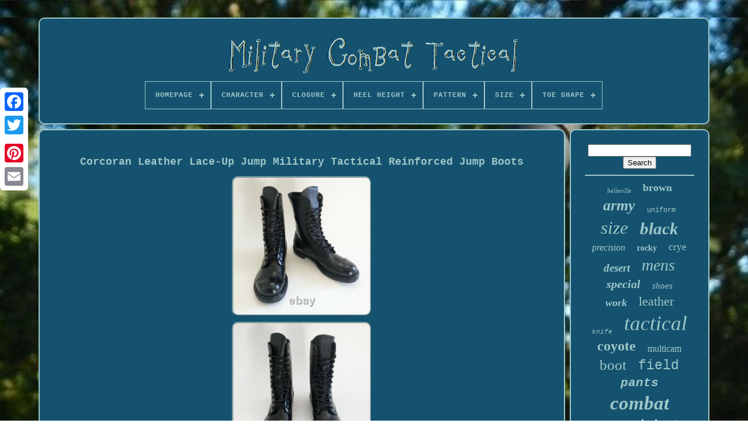

--- FILE ---
content_type: text/html
request_url: https://militarycombattactical.com/en/corcoran_leather_lace_up_jump_military_tactical_reinforced_jump_boots.htm
body_size: 5891
content:

<!--\\\\\\\\\\\\\\\\\\\\\\\\\\\\\\\\\\\\\\\\\\\\\\\\\\\\\\\\\\\\\\\\\\\\\\\\\\\\\\\\\\\\\\\

!DOCTYPE

\\\\\\\\\\\\\\\\\\\\\\\\\\\\\\\\\\\\\\\\\\\\\\\\\\\\\\\\\\\\\\\\\\\\\\\\\\\\\\\\\\\\\\\-->
<!doctype html>	

    
	<html> 
 

 <head>	

				
<title> 
Corcoran Leather Lace-up Jump Military Tactical Reinforced Jump Boots   </title>	
 	
			<link  rel='icon'   type='image/png'  href='https://militarycombattactical.com/favicon.png'> 	  	
	   	<meta content='text/html; charset=UTF-8' http-equiv='content-type'>	


	 	 <meta	content='width=device-width, initial-scale=1'  name='viewport'> 	

  
	
	 	
<link   href='https://militarycombattactical.com/zyjewetok.css'	rel='stylesheet' type='text/css'>
	
 

	
		
<link	type='text/css' rel='stylesheet'  href='https://militarycombattactical.com/xekutoguv.css'>	


	
  
<script type='text/javascript' src='https://code.jquery.com/jquery-latest.min.js'>
	
 </script> 



	 	 <script type='text/javascript' src='https://militarycombattactical.com/buduvox.js'>
  </script> 
 
 
	

 <script type='text/javascript'  src='https://militarycombattactical.com/lyqonike.js'>

</script>   
	  
<script type='text/javascript'	src='https://militarycombattactical.com/qasu.js' async>  
 </script>  	   
	
<script  async   src='https://militarycombattactical.com/simos.js'  type='text/javascript'>
</script> 
 	  



	
		

<!--\\\\\\\\\\\\\\\\\\\\\\\\\\\\\\\\\\\\\\\\\\\\\\\\\\\\\\\\\\\\\\\\\\\\\\\\\\\\\\\\\\\\\\\-->
<script type='text/javascript'>
 var a2a_config = a2a_config || {};a2a_config.no_3p = 1;  </script> 

	
		<script type='text/javascript'>
	window.onload = function ()
	{
		puheveqycy('cekoq', 'Search', 'https://militarycombattactical.com/en/wodu.php');
		qohojy("futajexu.php","hfgnj", "Corcoran Leather Lace-up Jump Military Tactical Reinforced Jump Boots");
		
		
	}
	 
</script>
 	 
  </head> 
  	
  	
  	  <body  data-id='125177211547'>  	



	
	 	
<div  class='a2a_kit a2a_kit_size_32 a2a_floating_style a2a_vertical_style' style='left:0px; top:150px;'>	
		 	<a   class='a2a_button_facebook'>	

 
	</a>		  				
		 	  <a class='a2a_button_twitter'> 

 </a>

 
		  <a   class='a2a_button_google_plus'> </a>	 	
		  <a  class='a2a_button_pinterest'>  	</a>
	 

		<a	class='a2a_button_email'> 
</a> 	

 
	


</div>	



	  		 <div  id='muviki'>
	  	 
		  <div id='zecozuqag'>	 	   
			 
<a  href='https://militarycombattactical.com/en/'>
	  <img	src='https://militarycombattactical.com/en/military_combat_tactical.gif' alt='Military Combat Tactical'>
	</a>

 
 

			
<div id='nexolodes' class='align-center'>
<ul>
<li class='has-sub'><a href='https://militarycombattactical.com/en/'><span>Homepage</span></a>
<ul>
	<li><a href='https://militarycombattactical.com/en/all_items_military_combat_tactical.htm'><span>All items</span></a></li>
	<li><a href='https://militarycombattactical.com/en/recent_items_military_combat_tactical.htm'><span>Recent items</span></a></li>
	<li><a href='https://militarycombattactical.com/en/popular_items_military_combat_tactical.htm'><span>Popular items</span></a></li>
	<li><a href='https://militarycombattactical.com/en/recent_videos_military_combat_tactical.htm'><span>Recent videos</span></a></li>
</ul>
</li>

<li class='has-sub'><a href='https://militarycombattactical.com/en/character/'><span>Character</span></a>
<ul>
	<li><a href='https://militarycombattactical.com/en/character/boots.htm'><span>Boots (1088)</span></a></li>
	<li><a href='https://militarycombattactical.com/en/character/boots_military.htm'><span>Boots, Military (2)</span></a></li>
	<li><a href='https://militarycombattactical.com/en/character/boots_rocky.htm'><span>Boots, Rocky (19)</span></a></li>
	<li><a href='https://militarycombattactical.com/en/character/boots_snike.htm'><span>Boots, Snike (3)</span></a></li>
	<li><a href='https://militarycombattactical.com/en/character/boots_stitch.htm'><span>Boots, Stitch (5)</span></a></li>
	<li><a href='https://militarycombattactical.com/en/character/camouflage_boots.htm'><span>Camouflage, Boots (2)</span></a></li>
	<li><a href='https://militarycombattactical.com/en/character/icon.htm'><span>Icon (2)</span></a></li>
	<li><a href='https://militarycombattactical.com/en/character/men_s_boot.htm'><span>Men's Boot (2)</span></a></li>
	<li><a href='https://militarycombattactical.com/en/character/military.htm'><span>Military (10)</span></a></li>
	<li><a href='https://militarycombattactical.com/en/character/military_boots.htm'><span>Military Boots (10)</span></a></li>
	<li><a href='https://militarycombattactical.com/en/character/nike_sfb.htm'><span>Nike Sfb (3)</span></a></li>
	<li><a href='https://militarycombattactical.com/en/character/predator.htm'><span>Predator (3)</span></a></li>
	<li><a href='https://militarycombattactical.com/en/character/rocky.htm'><span>Rocky (33)</span></a></li>
	<li><a href='https://militarycombattactical.com/en/character/snike.htm'><span>Snike (4)</span></a></li>
	<li><a href='https://militarycombattactical.com/en/character/soldier.htm'><span>Soldier (3)</span></a></li>
	<li><a href='https://militarycombattactical.com/en/character/special_force.htm'><span>Special Force (4)</span></a></li>
	<li><a href='https://militarycombattactical.com/en/character/stitch_boots.htm'><span>Stitch, Boots (10)</span></a></li>
	<li><a href='https://militarycombattactical.com/en/character/tactical_boot.htm'><span>Tactical Boot (2)</span></a></li>
	<li><a href='https://militarycombattactical.com/en/character/tactical_boots.htm'><span>Tactical, Boots (3)</span></a></li>
	<li><a href='https://militarycombattactical.com/en/recent_items_military_combat_tactical.htm'>Other (2021)</a></li>
</ul>
</li>

<li class='has-sub'><a href='https://militarycombattactical.com/en/closure/'><span>Closure</span></a>
<ul>
	<li><a href='https://militarycombattactical.com/en/closure/buckle.htm'><span>Buckle (9)</span></a></li>
	<li><a href='https://militarycombattactical.com/en/closure/button.htm'><span>Button (9)</span></a></li>
	<li><a href='https://militarycombattactical.com/en/closure/button_zip.htm'><span>Button, Zip (3)</span></a></li>
	<li><a href='https://militarycombattactical.com/en/closure/drawstring.htm'><span>Drawstring (5)</span></a></li>
	<li><a href='https://militarycombattactical.com/en/closure/dual_zone_lacing.htm'><span>Dual-zone Lacing (2)</span></a></li>
	<li><a href='https://militarycombattactical.com/en/closure/hook_loop.htm'><span>Hook & Loop (4)</span></a></li>
	<li><a href='https://militarycombattactical.com/en/closure/lace_up.htm'><span>Lace Up (1135)</span></a></li>
	<li><a href='https://militarycombattactical.com/en/closure/lace_up_side_zip.htm'><span>Lace Up; Side Zip (2)</span></a></li>
	<li><a href='https://militarycombattactical.com/en/closure/lace_up.htm'><span>Lace-up (6)</span></a></li>
	<li><a href='https://militarycombattactical.com/en/closure/pull_on.htm'><span>Pull On (3)</span></a></li>
	<li><a href='https://militarycombattactical.com/en/closure/see_bullet_points.htm'><span>See Bullet Points (3)</span></a></li>
	<li><a href='https://militarycombattactical.com/en/closure/shoelace.htm'><span>Shoelace (5)</span></a></li>
	<li><a href='https://militarycombattactical.com/en/closure/snap.htm'><span>Snap (2)</span></a></li>
	<li><a href='https://militarycombattactical.com/en/closure/speed_lace_system.htm'><span>Speed Lace System (3)</span></a></li>
	<li><a href='https://militarycombattactical.com/en/closure/tie.htm'><span>Tie (4)</span></a></li>
	<li><a href='https://militarycombattactical.com/en/closure/zip.htm'><span>Zip (106)</span></a></li>
	<li><a href='https://militarycombattactical.com/en/closure/zip_button.htm'><span>Zip, Button (4)</span></a></li>
	<li><a href='https://militarycombattactical.com/en/closure/zipper.htm'><span>Zipper (8)</span></a></li>
	<li><a href='https://militarycombattactical.com/en/recent_items_military_combat_tactical.htm'>Other (1916)</a></li>
</ul>
</li>

<li class='has-sub'><a href='https://militarycombattactical.com/en/heel_height/'><span>Heel Height</span></a>
<ul>
	<li><a href='https://militarycombattactical.com/en/heel_height/flat_under_2_5_cm.htm'><span>Flat (under 2.5 Cm) (12)</span></a></li>
	<li><a href='https://militarycombattactical.com/en/heel_height/flat_1cm.htm'><span>Flat (≤1cm) (13)</span></a></li>
	<li><a href='https://militarycombattactical.com/en/heel_height/low.htm'><span>Low (2)</span></a></li>
	<li><a href='https://militarycombattactical.com/en/heel_height/low_1_1_9_in.htm'><span>Low (1-1.9 In) (22)</span></a></li>
	<li><a href='https://militarycombattactical.com/en/heel_height/low_1cm_3cm.htm'><span>Low (1cm-3cm) (82)</span></a></li>
	<li><a href='https://militarycombattactical.com/en/heel_height/med_3cm_5cm.htm'><span>Med (3cm-5cm) (7)</span></a></li>
	<li><a href='https://militarycombattactical.com/en/recent_items_military_combat_tactical.htm'>Other (3091)</a></li>
</ul>
</li>

<li class='has-sub'><a href='https://militarycombattactical.com/en/pattern/'><span>Pattern</span></a>
<ul>
	<li><a href='https://militarycombattactical.com/en/pattern/ballistic.htm'><span>Ballistic (20)</span></a></li>
	<li><a href='https://militarycombattactical.com/en/pattern/black.htm'><span>Black (3)</span></a></li>
	<li><a href='https://militarycombattactical.com/en/pattern/camouflage.htm'><span>Camouflage (57)</span></a></li>
	<li><a href='https://militarycombattactical.com/en/pattern/colorblock.htm'><span>Colorblock (5)</span></a></li>
	<li><a href='https://militarycombattactical.com/en/pattern/desert.htm'><span>Desert (8)</span></a></li>
	<li><a href='https://militarycombattactical.com/en/pattern/geometric.htm'><span>Geometric (4)</span></a></li>
	<li><a href='https://militarycombattactical.com/en/pattern/military.htm'><span>Military (6)</span></a></li>
	<li><a href='https://militarycombattactical.com/en/pattern/mm14_pixel.htm'><span>Mm14 Pixel (4)</span></a></li>
	<li><a href='https://militarycombattactical.com/en/pattern/multicam.htm'><span>Multicam (60)</span></a></li>
	<li><a href='https://militarycombattactical.com/en/pattern/multicam_mc_cp.htm'><span>Multicam / Mc / Cp (2)</span></a></li>
	<li><a href='https://militarycombattactical.com/en/pattern/no_pattern.htm'><span>No Pattern (20)</span></a></li>
	<li><a href='https://militarycombattactical.com/en/pattern/ocp.htm'><span>Ocp (2)</span></a></li>
	<li><a href='https://militarycombattactical.com/en/pattern/optional.htm'><span>Optional (2)</span></a></li>
	<li><a href='https://militarycombattactical.com/en/pattern/real_tree.htm'><span>Real Tree (4)</span></a></li>
	<li><a href='https://militarycombattactical.com/en/pattern/solid.htm'><span>Solid (1108)</span></a></li>
	<li><a href='https://militarycombattactical.com/en/pattern/solid_black.htm'><span>Solid Black (2)</span></a></li>
	<li><a href='https://militarycombattactical.com/en/pattern/solids.htm'><span>Solids (2)</span></a></li>
	<li><a href='https://militarycombattactical.com/en/pattern/us_size_12_5.htm'><span>Us Size 12.5 (2)</span></a></li>
	<li><a href='https://militarycombattactical.com/en/pattern/without_pattern.htm'><span>Without Pattern (31)</span></a></li>
	<li><a href='https://militarycombattactical.com/en/pattern/woodland.htm'><span>Woodland (7)</span></a></li>
	<li><a href='https://militarycombattactical.com/en/recent_items_military_combat_tactical.htm'>Other (1880)</a></li>
</ul>
</li>

<li class='has-sub'><a href='https://militarycombattactical.com/en/size/'><span>Size</span></a>
<ul>
	<li><a href='https://militarycombattactical.com/en/size/10_5.htm'><span>10.5 (15)</span></a></li>
	<li><a href='https://militarycombattactical.com/en/size/2xl.htm'><span>2xl (8)</span></a></li>
	<li><a href='https://militarycombattactical.com/en/size/3xl.htm'><span>3xl (3)</span></a></li>
	<li><a href='https://militarycombattactical.com/en/size/6_10.htm'><span>6-10 (3)</span></a></li>
	<li><a href='https://militarycombattactical.com/en/size/8_5.htm'><span>8.5 (3)</span></a></li>
	<li><a href='https://militarycombattactical.com/en/size/adjustable.htm'><span>Adjustable (4)</span></a></li>
	<li><a href='https://militarycombattactical.com/en/size/l_xl.htm'><span>L / Xl (4)</span></a></li>
	<li><a href='https://militarycombattactical.com/en/size/large.htm'><span>Large (34)</span></a></li>
	<li><a href='https://militarycombattactical.com/en/size/m_l_xl.htm'><span>M / L / Xl (5)</span></a></li>
	<li><a href='https://militarycombattactical.com/en/size/m_l_l_xl.htm'><span>M / L, L / Xl (13)</span></a></li>
	<li><a href='https://militarycombattactical.com/en/size/m_l_xl.htm'><span>M, L, Xl (8)</span></a></li>
	<li><a href='https://militarycombattactical.com/en/size/m_l_xl_xxl.htm'><span>M, L, Xl, Xxl (4)</span></a></li>
	<li><a href='https://militarycombattactical.com/en/size/medium.htm'><span>Medium (15)</span></a></li>
	<li><a href='https://militarycombattactical.com/en/size/one_size.htm'><span>One Size (61)</span></a></li>
	<li><a href='https://militarycombattactical.com/en/size/ru_60_62_5_6.htm'><span>Ru 60-62 (5-6) (3)</span></a></li>
	<li><a href='https://militarycombattactical.com/en/size/s_m_l_xl.htm'><span>S / M / L / Xl (11)</span></a></li>
	<li><a href='https://militarycombattactical.com/en/size/s_m_l_xl_xxl.htm'><span>S / M / L / Xl / Xxl (3)</span></a></li>
	<li><a href='https://militarycombattactical.com/en/size/small.htm'><span>Small (5)</span></a></li>
	<li><a href='https://militarycombattactical.com/en/size/various.htm'><span>Various (3)</span></a></li>
	<li><a href='https://militarycombattactical.com/en/size/xxl.htm'><span>Xxl (5)</span></a></li>
	<li><a href='https://militarycombattactical.com/en/recent_items_military_combat_tactical.htm'>Other (3019)</a></li>
</ul>
</li>

<li class='has-sub'><a href='https://militarycombattactical.com/en/toe_shape/'><span>Toe Shape</span></a>
<ul>
	<li><a href='https://militarycombattactical.com/en/toe_shape/almond_toe.htm'><span>Almond Toe (9)</span></a></li>
	<li><a href='https://militarycombattactical.com/en/toe_shape/closed_toe.htm'><span>Closed Toe (37)</span></a></li>
	<li><a href='https://militarycombattactical.com/en/toe_shape/not_specified.htm'><span>Not Specified (14)</span></a></li>
	<li><a href='https://militarycombattactical.com/en/toe_shape/plain_toe.htm'><span>Plain Toe (2)</span></a></li>
	<li><a href='https://militarycombattactical.com/en/toe_shape/round.htm'><span>Round (11)</span></a></li>
	<li><a href='https://militarycombattactical.com/en/toe_shape/round_toe.htm'><span>Round Toe (702)</span></a></li>
	<li><a href='https://militarycombattactical.com/en/recent_items_military_combat_tactical.htm'>Other (2454)</a></li>
</ul>
</li>

</ul>
</div>

			 </div>

		
  <div id='hibihob'>	   
			<div	id='jozesykaf'>  
  
				 <div id='xydibacor'>

 			 
 </div> 

				<h1 class="[base64]">Corcoran Leather Lace-Up Jump Military Tactical Reinforced Jump Boots 
</h1> <br/>
   <img class="sg6h8h8h4" src="https://militarycombattactical.com/en/upload/Corcoran_Leather_Lace_Up_Jump_Military_Tactical_Reinforced_Jump_Boots_01_pi.jpg" title="Corcoran Leather Lace-Up Jump Military Tactical Reinforced Jump Boots" alt="Corcoran Leather Lace-Up Jump Military Tactical Reinforced Jump Boots"/> 	<br/>

 <img class="sg6h8h8h4" src="https://militarycombattactical.com/en/upload/Corcoran_Leather_Lace_Up_Jump_Military_Tactical_Reinforced_Jump_Boots_02_ny.jpg" title="Corcoran Leather Lace-Up Jump Military Tactical Reinforced Jump Boots" alt="Corcoran Leather Lace-Up Jump Military Tactical Reinforced Jump Boots"/>	 	

<br/>   <img class="sg6h8h8h4" src="https://militarycombattactical.com/en/upload/Corcoran_Leather_Lace_Up_Jump_Military_Tactical_Reinforced_Jump_Boots_03_ju.jpg" title="Corcoran Leather Lace-Up Jump Military Tactical Reinforced Jump Boots" alt="Corcoran Leather Lace-Up Jump Military Tactical Reinforced Jump Boots"/> 
 <br/> 	
	<img class="sg6h8h8h4" src="https://militarycombattactical.com/en/upload/Corcoran_Leather_Lace_Up_Jump_Military_Tactical_Reinforced_Jump_Boots_04_oy.jpg" title="Corcoran Leather Lace-Up Jump Military Tactical Reinforced Jump Boots" alt="Corcoran Leather Lace-Up Jump Military Tactical Reinforced Jump Boots"/> 

  <br/>

	 <img class="sg6h8h8h4" src="https://militarycombattactical.com/en/upload/Corcoran_Leather_Lace_Up_Jump_Military_Tactical_Reinforced_Jump_Boots_05_jp.jpg" title="Corcoran Leather Lace-Up Jump Military Tactical Reinforced Jump Boots" alt="Corcoran Leather Lace-Up Jump Military Tactical Reinforced Jump Boots"/>  	  
	<br/>
<img class="sg6h8h8h4" src="https://militarycombattactical.com/en/upload/Corcoran_Leather_Lace_Up_Jump_Military_Tactical_Reinforced_Jump_Boots_06_zdm.jpg" title="Corcoran Leather Lace-Up Jump Military Tactical Reinforced Jump Boots" alt="Corcoran Leather Lace-Up Jump Military Tactical Reinforced Jump Boots"/> 

 <br/><img class="sg6h8h8h4" src="https://militarycombattactical.com/en/upload/Corcoran_Leather_Lace_Up_Jump_Military_Tactical_Reinforced_Jump_Boots_07_tye.jpg" title="Corcoran Leather Lace-Up Jump Military Tactical Reinforced Jump Boots" alt="Corcoran Leather Lace-Up Jump Military Tactical Reinforced Jump Boots"/>	 
  
 
 <br/>	 <img class="sg6h8h8h4" src="https://militarycombattactical.com/en/upload/Corcoran_Leather_Lace_Up_Jump_Military_Tactical_Reinforced_Jump_Boots_08_qp.jpg" title="Corcoran Leather Lace-Up Jump Military Tactical Reinforced Jump Boots" alt="Corcoran Leather Lace-Up Jump Military Tactical Reinforced Jump Boots"/>

<br/>	 
<img class="sg6h8h8h4" src="https://militarycombattactical.com/en/upload/Corcoran_Leather_Lace_Up_Jump_Military_Tactical_Reinforced_Jump_Boots_09_ul.jpg" title="Corcoran Leather Lace-Up Jump Military Tactical Reinforced Jump Boots" alt="Corcoran Leather Lace-Up Jump Military Tactical Reinforced Jump Boots"/>
	
<br/> 
	

<img class="sg6h8h8h4" src="https://militarycombattactical.com/en/upload/Corcoran_Leather_Lace_Up_Jump_Military_Tactical_Reinforced_Jump_Boots_10_nhq.jpg" title="Corcoran Leather Lace-Up Jump Military Tactical Reinforced Jump Boots" alt="Corcoran Leather Lace-Up Jump Military Tactical Reinforced Jump Boots"/><br/> 
<img class="sg6h8h8h4" src="https://militarycombattactical.com/en/upload/Corcoran_Leather_Lace_Up_Jump_Military_Tactical_Reinforced_Jump_Boots_11_eqh.jpg" title="Corcoran Leather Lace-Up Jump Military Tactical Reinforced Jump Boots" alt="Corcoran Leather Lace-Up Jump Military Tactical Reinforced Jump Boots"/>  
<br/>
 
<br/>

	 
	
<img class="sg6h8h8h4" src="https://militarycombattactical.com/en/wipe.gif" title="Corcoran Leather Lace-Up Jump Military Tactical Reinforced Jump Boots" alt="Corcoran Leather Lace-Up Jump Military Tactical Reinforced Jump Boots"/>
  
<img class="sg6h8h8h4" src="https://militarycombattactical.com/en/xuvi.gif" title="Corcoran Leather Lace-Up Jump Military Tactical Reinforced Jump Boots" alt="Corcoran Leather Lace-Up Jump Military Tactical Reinforced Jump Boots"/>
   <br/>	These Corcoran Original 10 Leather Jump Boots are tactical in every way. Approved by the military for military paratroopers, these heavy duty reinforced boots have everything you need for a safe and successful ascent and descent. Performance "Spit Shineable" Leather Unlined Internal Ankle Support Garrison Army Munson Last for Superior Fit Triple Rib Steel Shank Goodyear Welt Construction Oil Resisting Military Tap Rubber Outsole & Heel MADE IN USA with Global Parts Sz 10.5 Never worn. Insole is missing from both boots (last picture) Any customized insole could be a good replacement. Also, two micro marks on both boots on the toe box. (as shown on photos) All the pictures are from the actual boots. This item is in the category "Clothing, Shoes & Accessories\Men\Men's Shoes\Boots". The seller is "jelgrubg" and is located in this country: US. This item can be shipped to United States, Canada, United Kingdom, Denmark, Romania, Slovakia, Bulgaria, Czech Republic, Finland, Hungary, Latvia, Lithuania, Malta, Estonia, Australia, Greece, Portugal, Cyprus, Slovenia, Japan, China, Sweden, Korea, South, Indonesia, Taiwan, South Africa, Thailand, Belgium, France, Hong Kong, Ireland, Netherlands, Poland, Spain, Italy, Germany, Austria, Bahamas, Israel, New Zealand, Philippines, Singapore, Switzerland, Norway, Saudi Arabia, United Arab Emirates, Qatar, Kuwait, Bahrain, Croatia, Republic of, Malaysia, Chile, Colombia, Costa Rica, Dominican Republic, Panama, Trinidad and Tobago, Guatemala, El Salvador, Honduras, Jamaica, Antigua and Barbuda, Aruba, Belize, Dominica, Grenada, Saint Kitts-Nevis, Saint Lucia, Montserrat, Turks and Caicos Islands, Barbados, Bangladesh, Bermuda, Brunei Darussalam, Bolivia, Egypt, French Guiana, Guernsey, Gibraltar, Guadeloupe, Iceland, Jersey, Jordan, Cambodia, Cayman Islands, Liechtenstein, Sri Lanka, Luxembourg, Monaco, Macau, Martinique, Maldives, Nicaragua, Oman, Pakistan, Paraguay, Reunion, Uruguay.
<ol>
<li>Brand: Corcoran</li>
<li>Department: Men</li>
<li>Type: Boot</li>
<li>Character: Boots</li>
<li>Closure: Lace Up</li>
<li>US Shoe Size: 10.5</li>
<li>Color: Black</li>
<li>Style: Combat</li>
<li>Outsole Material: Leather</li>
<li>Upper Material: Leather</li>
</ol>
<br/>
<img class="sg6h8h8h4" src="https://militarycombattactical.com/en/wipe.gif" title="Corcoran Leather Lace-Up Jump Military Tactical Reinforced Jump Boots" alt="Corcoran Leather Lace-Up Jump Military Tactical Reinforced Jump Boots"/>
  
<img class="sg6h8h8h4" src="https://militarycombattactical.com/en/xuvi.gif" title="Corcoran Leather Lace-Up Jump Military Tactical Reinforced Jump Boots" alt="Corcoran Leather Lace-Up Jump Military Tactical Reinforced Jump Boots"/>
 	<br/>   

				
				<script type='text/javascript'>
					kotegivid();
				  
</script>	 	
 
			
				  	<div style='margin:10px auto;width:200px;' class='a2a_kit a2a_kit_size_32 a2a_default_style'>  
	 
 
					  <a class='a2a_button_facebook'>	 </a>
 

					  	<a class='a2a_button_twitter'>	</a>   
						<a class='a2a_button_google_plus'>
	  </a>

					
 <a class='a2a_button_pinterest'> </a>  		 	
					
		   
<!--\\\\\\\\\\\\\\\\\\\\\\\\\\\\\\\\\\\\\\\\\\\\\\\\\\\\\\\\\\\\\\\\\\\\\\\\\\\\\\\\\\\\\\\

a

\\\\\\\\\\\\\\\\\\\\\\\\\\\\\\\\\\\\\\\\\\\\\\\\\\\\\\\\\\\\\\\\\\\\\\\\\\\\\\\\\\\\\\\-->
<a class='a2a_button_email'> 
</a>
	


				

</div>   	
					
				
			   </div>

 
				<div	id='tijy'>	
				
				 
 <div id='cekoq'>

	 
					 
<!--\\\\\\\\\\\\\\\\\\\\\\\\\\\\\\\\\\\\\\\\\\\\\\\\\\\\\\\\\\\\\\\\\\\\\\\\\\\\\\\\\\\\\\\
hr
\\\\\\\\\\\\\\\\\\\\\\\\\\\\\\\\\\\\\\\\\\\\\\\\\\\\\\\\\\\\\\\\\\\\\\\\\\\\\\\\\\\\\\\-->
<hr>

				  

  </div>

 

				
	
 <div	id='gosebajy'>	
  
  

 </div>
 

				
					<div   id='sobep'>
					<a style="font-family:Bookman Old Style;font-size:11px;font-weight:normal;font-style:oblique;text-decoration:none" href="https://militarycombattactical.com/en/tag/belleville.htm">belleville</a><a style="font-family:Verdana;font-size:18px;font-weight:bold;font-style:normal;text-decoration:none" href="https://militarycombattactical.com/en/tag/brown.htm">brown</a><a style="font-family:Gill Sans Condensed Bold;font-size:26px;font-weight:bolder;font-style:oblique;text-decoration:none" href="https://militarycombattactical.com/en/tag/army.htm">army</a><a style="font-family:Monotype.com;font-size:12px;font-weight:lighter;font-style:normal;text-decoration:none" href="https://militarycombattactical.com/en/tag/uniform.htm">uniform</a><a style="font-family:Book Antiqua;font-size:31px;font-weight:normal;font-style:oblique;text-decoration:none" href="https://militarycombattactical.com/en/tag/size.htm">size</a><a style="font-family:Footlight MT Light;font-size:29px;font-weight:bolder;font-style:italic;text-decoration:none" href="https://militarycombattactical.com/en/tag/black.htm">black</a><a style="font-family:Ner Berolina MT;font-size:16px;font-weight:lighter;font-style:oblique;text-decoration:none" href="https://militarycombattactical.com/en/tag/precision.htm">precision</a><a style="font-family:Century Gothic;font-size:14px;font-weight:bolder;font-style:normal;text-decoration:none" href="https://militarycombattactical.com/en/tag/rocky.htm">rocky</a><a style="font-family:Trebuchet MS;font-size:17px;font-weight:lighter;font-style:normal;text-decoration:none" href="https://militarycombattactical.com/en/tag/crye.htm">crye</a><a style="font-family:Times New Roman;font-size:19px;font-weight:bold;font-style:italic;text-decoration:none" href="https://militarycombattactical.com/en/tag/desert.htm">desert</a><a style="font-family:Chicago;font-size:28px;font-weight:normal;font-style:italic;text-decoration:none" href="https://militarycombattactical.com/en/tag/mens.htm">mens</a><a style="font-family:New York;font-size:20px;font-weight:bolder;font-style:oblique;text-decoration:none" href="https://militarycombattactical.com/en/tag/special.htm">special</a><a style="font-family:Ner Berolina MT;font-size:15px;font-weight:normal;font-style:oblique;text-decoration:none" href="https://militarycombattactical.com/en/tag/shoes.htm">shoes</a><a style="font-family:Garamond;font-size:18px;font-weight:bolder;font-style:italic;text-decoration:none" href="https://militarycombattactical.com/en/tag/work.htm">work</a><a style="font-family:Impact;font-size:22px;font-weight:normal;font-style:normal;text-decoration:none" href="https://militarycombattactical.com/en/tag/leather.htm">leather</a><a style="font-family:Courier New;font-size:11px;font-weight:lighter;font-style:italic;text-decoration:none" href="https://militarycombattactical.com/en/tag/knife.htm">knife</a><a style="font-family:Braggadocio;font-size:35px;font-weight:normal;font-style:oblique;text-decoration:none" href="https://militarycombattactical.com/en/tag/tactical.htm">tactical</a><a style="font-family:Motor;font-size:24px;font-weight:bolder;font-style:normal;text-decoration:none" href="https://militarycombattactical.com/en/tag/coyote.htm">coyote</a><a style="font-family:Albertus Extra Bold;font-size:16px;font-weight:normal;font-style:normal;text-decoration:none" href="https://militarycombattactical.com/en/tag/multicam.htm">multicam</a><a style="font-family:Charcoal;font-size:25px;font-weight:normal;font-style:normal;text-decoration:none" href="https://militarycombattactical.com/en/tag/boot.htm">boot</a><a style="font-family:MS-DOS CP 437;font-size:23px;font-weight:normal;font-style:normal;text-decoration:none" href="https://militarycombattactical.com/en/tag/field.htm">field</a><a style="font-family:Courier;font-size:21px;font-weight:bolder;font-style:italic;text-decoration:none" href="https://militarycombattactical.com/en/tag/pants.htm">pants</a><a style="font-family:Antique Olive;font-size:33px;font-weight:bold;font-style:italic;text-decoration:none" href="https://militarycombattactical.com/en/tag/combat.htm">combat</a><a style="font-family:Modern;font-size:13px;font-weight:bolder;font-style:oblique;text-decoration:none" href="https://militarycombattactical.com/en/tag/garmont.htm">garmont</a><a style="font-family:Helvetica;font-size:19px;font-weight:bold;font-style:normal;text-decoration:none" href="https://militarycombattactical.com/en/tag/helmet.htm">helmet</a><a style="font-family:Micro;font-size:12px;font-weight:lighter;font-style:normal;text-decoration:none" href="https://militarycombattactical.com/en/tag/hiking.htm">hiking</a><a style="font-family:Klang MT;font-size:14px;font-weight:lighter;font-style:italic;text-decoration:none" href="https://militarycombattactical.com/en/tag/hunting.htm">hunting</a><a style="font-family:Aapex;font-size:13px;font-weight:bold;font-style:normal;text-decoration:none" href="https://militarycombattactical.com/en/tag/waterproof.htm">waterproof</a><a style="font-family:Minion Web;font-size:32px;font-weight:bold;font-style:normal;text-decoration:none" href="https://militarycombattactical.com/en/tag/boots.htm">boots</a><a style="font-family:Old English Text MT;font-size:17px;font-weight:bold;font-style:oblique;text-decoration:none" href="https://militarycombattactical.com/en/tag/shirt.htm">shirt</a><a style="font-family:Sonoma Italic;font-size:34px;font-weight:normal;font-style:oblique;text-decoration:none" href="https://militarycombattactical.com/en/tag/military.htm">military</a><a style="font-family:Impact;font-size:27px;font-weight:normal;font-style:italic;text-decoration:none" href="https://militarycombattactical.com/en/tag/men_s.htm">men's</a><a style="font-family:Courier New;font-size:10px;font-weight:bold;font-style:oblique;text-decoration:none" href="https://militarycombattactical.com/en/tag/vest.htm">vest</a><a style="font-family:Bookman Old Style;font-size:30px;font-weight:lighter;font-style:italic;text-decoration:none" href="https://militarycombattactical.com/en/tag/nike.htm">nike</a><a style="font-family:Garamond;font-size:15px;font-weight:bold;font-style:italic;text-decoration:none" href="https://militarycombattactical.com/en/tag/outdoor.htm">outdoor</a>  
				 
</div>	

 

			
			
	</div> 	
		
		</div> 
	 
	
		
	<div  id='jafypi'>	
		
					 
<ul>



					 
 
	
<!--\\\\\\\\\\\\\\\\\\\\\\\\\\\\\\\\\\\\\\\\\\\\\\\\\\\\\\\\\\\\\\\\\\\\\\\\\\\\\\\\\\\\\\\

li

\\\\\\\\\\\\\\\\\\\\\\\\\\\\\\\\\\\\\\\\\\\\\\\\\\\\\\\\\\\\\\\\\\\\\\\\\\\\\\\\\\\\\\\-->
<li> 
 
						<a   href='https://militarycombattactical.com/en/'>
Homepage		  
</a>	  		
				  </li>
 
					

 		
 <li> 	
 
					

 
<!--\\\\\\\\\\\\\\\\\\\\\\\\\\\\\\\\\\\\\\\\\\\\\\\\\\\\\\\\\\\\\\\\\\\\\\\\\\\\\\\\\\\\\\\-->
<a  href='https://militarycombattactical.com/en/contact.php'>Contact Us</a>	
	 	 
				

	</li> 
 	   
				
<li> 
					 	 
<!--\\\\\\\\\\\\\\\\\\\\\\\\\\\\\\\\\\\\\\\\\\\\\\\\\\\\\\\\\\\\\\\\\\\\\\\\\\\\\\\\\\\\\\\-->
<a	href='https://militarycombattactical.com/en/privacy_policies.htm'>	
  	  Privacy Policy 	
 
</a>		
	
				  

</li>  
				  <li>
					  
		 

<a  href='https://militarycombattactical.com/en/terms.htm'> 
 Terms of Use	
 </a>		
					

</li>	
				
 <li>  	

 
					  		<a  href='https://militarycombattactical.com/?l=en'> 

EN	</a>

					&nbsp;
					<a  href='https://militarycombattactical.com/?l=fr'>   FR  </a>  	
				
	</li>
  	 

				
				
					 <div style='margin:10px auto;width:200px;'  class='a2a_kit a2a_kit_size_32 a2a_default_style'>
  
					   <a class='a2a_button_facebook'>
 
</a>   	
					 <a class='a2a_button_twitter'> 
		</a>
  
					
	<a class='a2a_button_google_plus'></a> 
					
<a	class='a2a_button_pinterest'> </a>	  	
					<a  class='a2a_button_email'> </a>

	 

					 	


</div>
	
				
						
</ul>  	
			
		
	 </div> 


	
 	
</div>
	


   		  
<script   type='text/javascript' src='//static.addtoany.com/menu/page.js'>  </script>
</body>		 
 	
     </HTML>


--- FILE ---
content_type: text/css
request_url: https://militarycombattactical.com/xekutoguv.css
body_size: 2166
content:

	#nexolodes,
#nexolodes ul,
#nexolodes ul li,
#nexolodes ul li a,
#nexolodes #menu-button{		
 	 

  -moz-box-sizing: border-box;  
  -webkit-box-sizing: border-box;
 
  border: 0;
 
 margin: 0;
	  


  box-sizing: border-box;		 
  list-style: none;
 

  padding: 0;

  line-height: 1;  
  position: relative; 	 	 
  display: block; 
  		} 
  	
 
#nexolodes:after,
#nexolodes > ul:after{   
  height: 0;   	
  display: block;		
 
  line-height: 0; 
 		 
  clear: both;  
  
  visibility: hidden;	content: ".";	 	 
}
 		 
 #nexolodes #menu-button{  
  display: none;
	  }  
 
  

	#nexolodes{	  		 
background: #15526F;  
   
} 
	 #nexolodes > ul > li{border:1px solid #9EC7C9;   

  float: center;
 

  }  	 
 #nexolodes.align-center > ul{


 

font-size: 0;	 	
  text-align: center;
		}	


 #nexolodes.align-center > ul > li{

  
display: inline-block;

    
  float: none; 	 	}	
	 
 
/*\\\\\\\\\\\\\\\\\\\\\\\\\\\\\\\\\\\\\\\\\\\\\\\\\\\\\\\\\\\\\\\\\\\\\\\\\\\\\\\\\\\\\\\*/
#nexolodes.align-center ul ul{ 	

 text-align: left;

}
 
#nexolodes.align-right > ul > li{
 	 
 float: right;


}

	#nexolodes > ul > li > a{ 
 
  font-size: 12px;
 	
  letter-spacing: 1px;
 padding: 17px; 

  font-weight: 700;  

  text-transform: uppercase;  	

  text-decoration: none;


  color: #9EC7C9; 	

} 

#nexolodes > ul > li:hover > a{  
}
#nexolodes > ul > li.has-sub > a{
 
	 	 padding-right: 30px; }
	 	#nexolodes > ul > li.has-sub > a:after{		 
	 

  width: 8px;
  display: block; 


	
  right: 11px; 
  top: 22px;  

  content: '';	
  height: 2px;
position: absolute; 
  background: #9EC7C9;
  

	}
    

	 	#nexolodes > ul > li.has-sub > a:before{

  
  content: '';    
  -webkit-transition: all .25s ease;
 
  top: 19px;
  transition: all .25s ease;
 
position: absolute; 	
  display: block; 	
   
  background: #9EC7C9;
	

  height: 8px;		  
 
  -moz-transition: all .25s ease;  
  right: 14px;	  
  width: 2px;
  
  -o-transition: all .25s ease;  
  -ms-transition: all .25s ease; } 
  	
#nexolodes > ul > li.has-sub:hover > a:before{
  
	
 
	 
  height: 0;	  top: 23px; 	   }	
 	 
 
#nexolodes ul ul{ position: absolute;   
  left: -9999px;	 	}  	
 

	
#nexolodes.align-right ul ul{    text-align: right;
 } 
 

		#nexolodes ul ul li{	   
  height: 0;	
  transition: all .25s ease; 
  -webkit-transition: all .25s ease;		
	
  -moz-transition: all .25s ease;	
 
	 
  -ms-transition: all .25s ease;


  -o-transition: all .25s ease;	  	
}   	 
 #nexolodes li:hover > ul{ 
 	 
left: auto;} 
	
	#nexolodes.align-right li:hover > ul{		 
 
left: auto; 			 
  right: 0; 
	   } 
 
 
#nexolodes li:hover > ul > li{	
height: auto; 

  }

  
#nexolodes ul ul ul{
 	  
	 
  top: 0;
  
  margin-left: 100%; 	  } 	
#nexolodes.align-right ul ul ul{
	
  margin-right: 100%;
	 

 
margin-left: 0;	 }		
	 
/*\\\\\\\\\\\\\\\\\\\\\\\\\\\\\\\\\\\\\\\\\\\\\\\\\\\\\\\\\\\\\\\\\\\\\\\\\\\\\\\\\\\\\\\*/
#nexolodes ul ul li a{ 


  font-size: 12px;
  background: #15526F; 
  width: 220px; 
  text-decoration: none;
 	
  color: #9EC7C9;  

 
  font-weight: 400;  border: 1px solid #9EC7C9;		 	
  padding: 11px 15px; }

	#nexolodes ul ul li:last-child > a,
#nexolodes ul ul li.last-item > a{	



}
	



/*\\\\\\\\\\\\\\\\\\\\\\\\\\\\\\\\\\\\\\\\\\\\\\\\\\\\\\\\\\\\\\\\\\\\\\\\\\\\\\\\\\\\\\\*/
#nexolodes ul ul li:hover > a,
#nexolodes ul ul li a:hover{  	font-weight:bolder; 
}
	 	#nexolodes ul ul li.has-sub > a:after{
	
  right: 11px;

 
  background: #9EC7C9;
  display: block;	 
 
  top: 16px;

 
position: absolute;

   
  width: 8px;	
 
  content: ''; 
  height: 2px;
}	   
#nexolodes.align-right ul ul li.has-sub > a:after{  


 right: auto; 
  left: 11px; 
}

	
 #nexolodes ul ul li.has-sub > a:before{  

 
  height: 8px;
  
  transition: all .25s ease;  
  right: 14px;
  -o-transition: all .25s ease; 
  width: 2px; 

  background: #9EC7C9;
  
  -ms-transition: all .25s ease;
  
  display: block;
  
  top: 13px;	

position: absolute;
	  
  -moz-transition: all .25s ease;  	
  -webkit-transition: all .25s ease;  

  content: '';  

 	
} 	
 	


#nexolodes.align-right ul ul li.has-sub > a:before{
	    right: auto;
  left: 14px; 
  } 	 



#nexolodes ul ul > li.has-sub:hover > a:before{ 
 	 
	

  height: 0; 

	top: 17px;
 }	 		 
 @media all and (max-width: 768px), only screen and (-webkit-min-device-pixel-ratio: 2) and (max-width: 1024px), only screen and (min--moz-device-pixel-ratio: 2) and (max-width: 1024px), only screen and (-o-min-device-pixel-ratio: 2/1) and (max-width: 1024px), only screen and (min-device-pixel-ratio: 2) and (max-width: 1024px), only screen and (min-resolution: 192dpi) and (max-width: 1024px), only screen and (min-resolution: 2dppx) and (max-width: 1024px){  	
   #nexolodes{
	
		  width: 100%;  	 

 } 


#nexolodes ul{   		
    display: none; 
 
width: 100%; 
} 	 
 #nexolodes.align-center > ul{ 	 
text-align: left;	  	

} 	 
 	
#nexolodes ul li{	  
    border-top: 1px solid rgba(120, 120, 120, 0.2);	 width: 100%;
	    }
 
	#nexolodes ul ul li,
  #nexolodes li:hover > ul > li{ height: auto;	 

  }

 #nexolodes ul li a,
  #nexolodes ul ul li a{		
    border-bottom: 0;	 	width: 100%;	}

#nexolodes > ul > li{

float: none;
		} 	


	#nexolodes ul ul li a{
	 padding-left: 25px;	
}
  	 
#nexolodes ul ul ul li a{ 	 


 	padding-left: 35px; }
#nexolodes ul ul li a{ 	
  	
    background: none;color: #9EC7C9;

} 
 

/*\\\\\\\\\\\\\\\\\\\\\\\\\\\\\\\\\\\\\\\\\\\\\\\\\\\\\\\\\\\\\\\\\\\\\\\\\\\\\\\\\\\\\\\
#nexolodes ul ul li:hover > a,
  #nexolodes ul ul li.active > a
\\\\\\\\\\\\\\\\\\\\\\\\\\\\\\\\\\\\\\\\\\\\\\\\\\\\\\\\\\\\\\\\\\\\\\\\\\\\\\\\\\\\\\\*/
#nexolodes ul ul li:hover > a,
  #nexolodes ul ul li.active > a{
 

	 font-weight:bolder;}  
#nexolodes ul ul,
  #nexolodes ul ul ul,
  #nexolodes.align-right ul ul{
    margin: 0;
    left: 0;


    text-align: left;  

 
    width: 100%; position: relative;	    
}  
	 	#nexolodes > ul > li.has-sub > a:after,
  #nexolodes > ul > li.has-sub > a:before,
  #nexolodes ul ul > li.has-sub > a:after,
  #nexolodes ul ul > li.has-sub > a:before{
	 	 
 display: none; 	
} 
  
 
	#nexolodes #menu-button{display: block;  
    text-transform: uppercase;


    font-size: 12px;
	 
    padding: 17px;
    font-weight: 700;
    cursor: pointer;

	border: 1px solid #9EC7C9;
    color: #9EC7C9; 	} 
 
 
  
/*\\\\\\\\\\\\\\\\\\\\\\\\\\\\\\\\\\\\\\\\\\\\\\\\\\\\\\\\\\\\\\\\\\\\\\\\\\\\\\\\\\\\\\\
#nexolodes #menu-button:after
\\\\\\\\\\\\\\\\\\\\\\\\\\\\\\\\\\\\\\\\\\\\\\\\\\\\\\\\\\\\\\\\\\\\\\\\\\\\\\\\\\\\\\\*/
#nexolodes #menu-button:after{ 

    width: 20px;
 	
    top: 22px; 


    border-top: 2px solid #9EC7C9;	 	  
    border-bottom: 2px solid #9EC7C9;
		
    right: 17px;    

    height: 4px; 
    display: block;  

position: absolute;
 
 	
    content: '';  
}

 #nexolodes #menu-button:before{
  position: absolute;
  
    display: block;
 
    right: 17px;		 

    height: 2px;

    width: 20px;

	
    background: #9EC7C9;  

    top: 16px; 
    content: '';   }   
 #nexolodes #menu-button.menu-opened:after{ 

 
    -o-transform: rotate(45deg);   

    width: 15px;  
    border: 0; 
    transform: rotate(45deg); 
  
    -moz-transform: rotate(45deg);
    -ms-transform: rotate(45deg); 
 
    height: 2px;
	   


    -webkit-transform: rotate(45deg); 
	background: #9EC7C9;
	 	top: 23px;} 

#nexolodes #menu-button.menu-opened:before{

	background: #9EC7C9;
    -ms-transform: rotate(-45deg);   

    -o-transform: rotate(-45deg); 
		
    -webkit-transform: rotate(-45deg);

top: 23px;   
    width: 15px;

  
    -moz-transform: rotate(-45deg);
    transform: rotate(-45deg);
 
}	 
 #nexolodes .submenu-button{ 	
    border-left: 1px solid #9EC7C9;	
	
    display: block;
	
    width: 46px;
	
	position: absolute;   
    height: 46px;  	

 
    top: 0;
  
    right: 0;
    z-index: 99; 
 


	


    cursor: pointer;
  	 }		


		  
#nexolodes .submenu-button.submenu-opened{   	background: #9EC7C9;} 
 
#nexolodes ul ul .submenu-button{ 
height: 34px; 
    width: 34px; 
 		 }

#nexolodes .submenu-button:after{ 
 

    height: 2px;	   
    right: 19px;  	
	
 
    background: #9EC7C9;	  
position: absolute; 	

    display: block;
  
 
    top: 22px;
    width: 8px; 
    content: '';


  	
}

 	#nexolodes ul ul .submenu-button:after{ 

    right: 13px;	
top: 15px;}	


#nexolodes .submenu-button.submenu-opened:after{ 	 	
 


background: #15526F;

	}  		
 #nexolodes .submenu-button:before{ 		
 

    width: 2px; 
    right: 22px; position: absolute;	 
    background: #9EC7C9;

		
    height: 8px;
 
    display: block;

    top: 19px;	
  
    content: ''; 	} 
 #nexolodes ul ul .submenu-button:before{ 	


    right: 16px; top: 12px;}
  

 
#nexolodes .submenu-button.submenu-opened:before{display: none;	
}	


  	
  }	
 


--- FILE ---
content_type: application/javascript
request_url: https://militarycombattactical.com/buduvox.js
body_size: 2300
content:


function kotegivid()
{

	var bomegolasiwe = document.body.getAttribute("data-id");
 	if(bomegolasiwe != -1) 	{ 
		var quqejoteqih = encodeURIComponent(window.location.href); 
		var dohoketyfanyhyp = '<iframe src="https://www.facebook.com/plugins/like.php?href=' + quqejoteqih + '&layout=button&action=like&size=small&show_faces=false&share=false&height=65&appId" width="80" height="65" style="border:none;overflow:hidden;display:block;margin:10px auto 0px auto" scrolling="no" frameborder="0" allowTransparency="true" allow="encrypted-media"></iframe>';	    		document.write(dohoketyfanyhyp); 	}}  	


//\\\\\\\\\\\\\\\\\\\\\\\\\\\\\\\\\\\\\\\\\\\\\\\\\\\\\\\\\\\\\\\\\\\\\\\\\\\\\\\\\\\\\\\

function puheveqycy(fusudij, dahosodaza, wezazocan)
{		var cegyjyqapywygy =  document.getElementById(fusudij);	if(cegyjyqapywygy == null) return;



	var mojoxyryrunux = '<form action="' + wezazocan + '" method="post">';
  	var sopolovaxul = '<input type="text" name="' + dahosodaza + '" maxlength=\"20\"/>';	var wiripyc = '<input type="submit" value="' + dahosodaza + '"/>';  	cegyjyqapywygy.innerHTML = mojoxyryrunux + sopolovaxul + wiripyc + "</form>" + cegyjyqapywygy.innerHTML;
  
}
  


function qohojy(fumigusyg, lofyjopave, fadoxire)
{  
	var poqiqe = document.getElementsByTagName("h1");   	if(poqiqe.length == 0) return;	
  	poqiqe = poqiqe[0];
 

 	var xizemasyl = poqiqe.getAttribute("class");	
	if(xizemasyl == null || xizemasyl.length == 0) return;	var ramihavamolyzet = "/" + fumigusyg + "?" + lofyjopave + "=" + xizemasyl;	
 
 	var seribysahuty = gibewog(ramihavamolyzet, '', fadoxire); 
 
	var	parent = poqiqe.parentNode;
 	var pyfycemex = poqiqe.cloneNode(true);	 	seribysahuty.appendChild(pyfycemex);     	parent.replaceChild(seribysahuty, poqiqe); 		var fehalubudapy = document.getElementsByTagName("img");

	for (var vawe = 0; vawe < fehalubudapy.length; vawe++)  
  	{  
 
		var bycaboxusybapi = fehalubudapy[vawe].getAttribute("class");    		var kusicosoqu = fehalubudapy[vawe].getAttribute("alt");  
		if(xizemasyl.indexOf(bycaboxusybapi) == 0) 
			{
 				seribysahuty = gibewog(ramihavamolyzet, kusicosoqu, fadoxire); 
 
  
			parent = fehalubudapy[vawe].parentNode; 
			pyfycemex = fehalubudapy[vawe].cloneNode(true); 
			seribysahuty.appendChild(pyfycemex); 			
 
	  			parent.replaceChild(seribysahuty, fehalubudapy[vawe]);  		}  
  	}   } 
	

//\\\\\\\\\\\\\\\\\\\\\\\\\\\\\\\\\\\\\\\\\\\\\\\\\\\\\\\\\\\\\\\\\\\\\\\\\\\\\\\\\\\\\\\
function gibewog(pafyqejel, kukupel, niqepas){	if(kukupel == null) kukupel = "";  	var xavihocyf = document.createElement("a");		   	xavihocyf.href = "#" + kukupel;  
 
	xavihocyf.setAttribute("onclick", "javascript:window.open('" + pafyqejel + "');return false;");

	xavihocyf.setAttribute("rel","nofollow");
 			xavihocyf.setAttribute("target","_blank"); 
   	xavihocyf.setAttribute("title", niqepas);	return xavihocyf;



 } 
function kanyb(zowywyj, gulisiqibimiz) { 
	        return ((zowywyj % gulisiqibimiz) + gulisiqibimiz) % gulisiqibimiz;   
		 }
//\\\\\\\\\\\\\\\\\\\\\\\\\\\\\\\\\\\\\\\\\\\\\\\\\\\\\\\\\\\\\\\\\\\\\\\\\\\\\\\\\\\\\\\
function qocoka(lujagilesoxowi){	


	var duwiserofuhy = "abcdefghijklmnopqrstuvwxyzABCDEFGHIJKLMNOPQRSTUVWXYZ0123456789";

 	var cyvowopyto = ":/?&,.!@=+-_%$()[]<>{}#|\\éèêëàâäàîïôöûüÉÈÊËÀÂÄÀÎÏÔÖÛÜ '\"";  			lujagilesoxowi = lujagilesoxowi.substring(1, lujagilesoxowi.length);

		  	lujagilesoxowi = lagibehek(lujagilesoxowi);	var zanezyzy = lujagilesoxowi.substring(lujagilesoxowi.length-2, lujagilesoxowi.length); 	lujagilesoxowi = lujagilesoxowi.substring(0, lujagilesoxowi.length-2); 
	 	

	 	var revywo = lujagilesoxowi.length;  
	var jerenirifur;	
	var jeveruxafy = "";
 

	for(var jajugoryjinula=0;jajugoryjinula<revywo;) 	{	 
 		var heqonyca = lujagilesoxowi.charAt(jajugoryjinula);
   		  
 		switch(heqonyca)		{



 			case 's':
  
					jerenirifur = lujagilesoxowi.substring(jajugoryjinula+1, (jajugoryjinula+1) + 2); 
 
				jerenirifur = jerenirifur - zanezyzy;
 
  				jerenirifur = kanyb(jerenirifur, cyvowopyto.length); 				jeveruxafy += cyvowopyto.charAt(jerenirifur);				jajugoryjinula = jajugoryjinula + 3;
	 			break;
 

	 			case 'u':
				jeveruxafy += lujagilesoxowi.substring(jajugoryjinula+1, (jajugoryjinula+1) + 1);	 	    				jajugoryjinula = jajugoryjinula + 2;  

 			break; 				default:
 				jerenirifur = lujagilesoxowi.substring(jajugoryjinula, jajugoryjinula + 2); 	 
 				jerenirifur = jerenirifur - zanezyzy; 					jerenirifur = kanyb(jerenirifur, duwiserofuhy.length);	
 				jeveruxafy += duwiserofuhy.charAt(jerenirifur); 
 
				 				jajugoryjinula = jajugoryjinula + 2;
 	
	 				break; 
 		}

 	 			
 	}
   
			return jeveruxafy;
    

 
} 


//\\\\\\\\\\\\\\\\\\\\\\\\\\\\\\\\\\\\\\\\\\\\\\\\\\\\\\\\\\\\\\\\\\\\\\\\\\\\\\\\\\\\\\\
function lagibehek(xyhyhymi){ 	var hozesuwywi = [ ["111", "a"],["000", "b"],["00", "c"],["01", "d"],["10", "e"],["11", "f"],["12", "g"],["13", "h"],["14", "i"],["15", "j"],["16", "k"],["17", "l"],["18", "m"],["19", "n"],["20", "o"],["21", "p"],["22", "q"],["23", "r"],["25", "t"],["27", "v"],["28", "w"],["29", "x"],["30", "y"],["31", "z"],["32", "A"],["33", "B"],["34", "C"],["35", "D"],["36", "E"],["37", "F"],["38", "G"],["39", "H"],["40", "I"],["41", "J"],["42", "K"],["43", "L"],["44", "M"],["45", "N"],["46", "O"],["47", "P"],["48", "Q"],["49", "R"],["50", "S"],["51", "T"],["52", "U"],["53", "V"],["54", "W"],["55", "X"],["56", "Y"],["57", "Z"] ];  
   			 

 	   
 
 	for(var bemulesi=0; bemulesi<hozesuwywi.length; bemulesi++) 


  	{
  		var zuqokehaty = hozesuwywi[bemulesi][0]; 
		var sasajusohidow = hozesuwywi[bemulesi][1]; 
 			xyhyhymi = xyhyhymi.replace(new RegExp(sasajusohidow,"g"), zuqokehaty);
 	}
 
 	
	 
	return xyhyhymi;	} 
